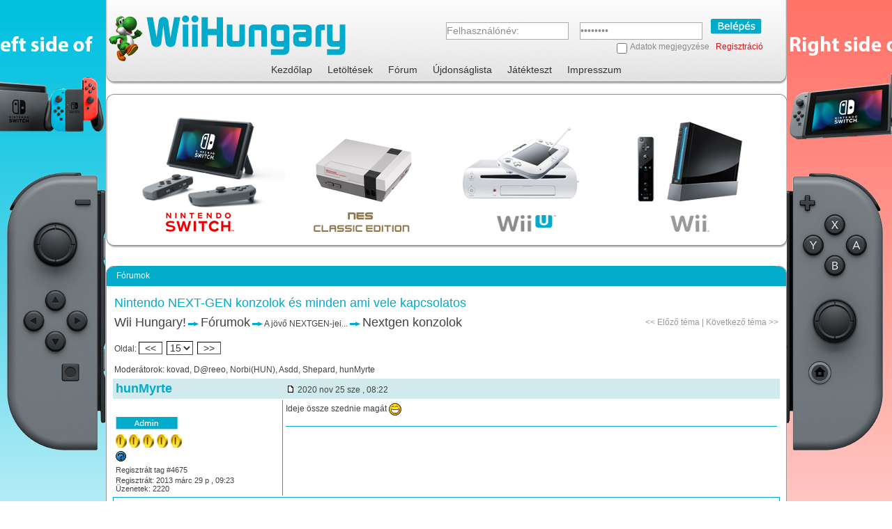

--- FILE ---
content_type: text/html; charset=utf-8
request_url: https://wiihungary.hu/e107_plugins/forum/forum_viewtopic.php?51533.140
body_size: 49897
content:



<?xml version='1.0' encoding='utf-8' ?>
<!DOCTYPE html PUBLIC "-//W3C//DTD XHTML 1.1//EN" "http://www.w3.org/TR/xhtml11/DTD/xhtml11.dtd">
<html xmlns='http://www.w3.org/1999/xhtml' xml:lang="hu">
<head>
<meta http-equiv='content-type' content='text/html; charset=utf-8' />
<meta http-equiv='content-style-type' content='text/css' />
<meta http-equiv='content-language' content='hu' />
<title>Fórumok / Nextgen konzolok / Nintendo NEXT-GEN konzolok és minden ami vele kapcsolatos - Wii Hungary!</title>
<!-- *JS* -->
<script type='text/javascript' src='/e107_files/e107.js'></script>
<!-- *CSS* -->
<!-- Theme css -->
<link rel='stylesheet' href='/e107_themes/wiihungaryv3/style.css' type='text/css' media='all' />
<!-- *META* -->
<!-- articulate meta -->
<link rel='stylesheet' type='text/css' href='../../e107_plugins/articulate/articulate.css' media='screen' />
<!-- content meta -->
<!-- log meta -->
<script type='text/javascript'>
			//<![CDATA[
function rstr2b64(input)
{
	var b64pad  = "="; /* base-64 pad character. "=" for strict RFC compliance   */
	var tab = "ABCDEFGHIJKLMNOPQRSTUVWXYZabcdefghijklmnopqrstuvwxyz0123456789+/";
	var output = "";
	var len = input.length;
	for(var i = 0; i < len; i += 3)
	{
		var triplet = (input.charCodeAt(i) << 16)
                | (i + 1 < len ? input.charCodeAt(i+1) << 8 : 0)
                | (i + 2 < len ? input.charCodeAt(i+2)      : 0);
		for(var j = 0; j < 4; j++)
		{
			if(i * 8 + j * 6 > input.length * 8) output += b64pad;
			else output += tab.charAt((triplet >>> 6*(3-j)) & 0x3F);
		}
	}
	return output;
}
var logString = 'referer=' + ref + '&colour=' + colord + '&eself=' + eself + '&res=' + res + '';
logString = rstr2b64(logString);
document.write('<link rel="stylesheet" type="text/css" href="/e107_plugins/log/log.php?lv='+logString + '">' );
//]]>
</script>
<!-- mobile meta -->
<!-- off meta -->
<link rel="stylesheet" type="text/css" href="../../e107_plugins/off/src/css/off.css">

<!-- penalty meta -->
<!-- rss_menu meta -->
<link rel='alternate' type='application/rss+xml' title='Wii Hungary! Chatbox' href='https://wiihungary.hu/e107_plugins/rss_menu/rss.php?chatbox.2' />
<link rel='alternate' type='application/rss+xml' title='Wii Hungary! Hozzászólások' href='https://wiihungary.hu/e107_plugins/rss_menu/rss.php?comments.2' />
<link rel='alternate' type='application/rss+xml' title='Wii Hungary! Letöltések' href='https://wiihungary.hu/e107_plugins/rss_menu/rss.php?download.2' />
<link rel='alternate' type='application/rss+xml' title='Wii Hungary! Hírek' href='https://wiihungary.hu/e107_plugins/rss_menu/rss.php?news.2' />


<!-- spoiler meta -->
<link rel="stylesheet" type="text/css" href="../../e107_plugins/spoiler/src/css/spoiler.css">

<!-- survey meta -->
<script type='text/javascript' src='../../e107_plugins/survey/survey_cal.js'></script><link rel='stylesheet' href='../../e107_plugins/survey/survey_cal.css' /><!-- trackback meta -->
<link rel='pingback' href='https://wiihungary.hu/e107_plugins/trackback/trackback.php' />
<!-- Core Meta Tags -->
<meta name="description" content="Magyarország vezető WII-s hírportálja. Hírek, letöltések, fórum, chat!" />
<meta name="keywords" content="wiihungary, wii, nintendo, konzol, super mario, modding, homebrew, metroid, zelda, játék, ds, 3ds, hírek, letöltések, Wii U, WiiU" />
<meta name="copyright" content="2007-2012 K and A Games - by kovad - Minden jog fenntartva!" />
<meta name="author" content="D@reeo & Kovad" />
<meta name="verify-v1" content="P+fr6EHbfrDB1Y6r4gEnEOttjlQNiXRy/MeXV5yvWQ4=" />
<meta name="verify-v1" content="P3N2c+sR4ziC3nUyIYAOhyOrYtB5Soj5fzbMdbSVnbo=" />
<META name="revisit-after" content="7 Days">

<!-- *FAV-ICONS* -->
<link rel='icon' href='https://wiihungary.hu/favicon.ico' type='image/x-icon' />
<link rel='shortcut icon' href='https://wiihungary.hu/favicon.ico' type='image/xicon' />

<!-- *THEME HEAD* -->

      <!--[if lt IE 7]>
      <link rel='stylesheet' href='../../e107_themes/wiihungaryv3/ie-gif.css' type='text/css' media='screen' />        
      <![endif]-->
<!-- *PRELOAD* -->
<script type='text/javascript'>
<!--
ejs_preload('/e107_themes/wiihungaryv3/images/','head_bg.jpg,head_bg_6.jpg,head_bg_5.jpg,wii_bg.jpg,head_bg_7.jpg,head_bg_1_KARACONYI.jpg,postmiddleright.gif,postbottomright.gif,head_bg_1.jpg,rightposttopright.gif,posttopright.gif,rightposttopleft.gif,login_btn.jpg,head_bg_2.jpg,head_bg_3.jpg,postmiddleleft.gif,head_bg_10.jpg,head_bg_4.jpg,posttopleft.gif,blank.gif,bullet2.gif,button.png,separator.gif,sub_head.jpg,postbottommiddle.gif,postbottomleft.gif');
// -->
</script>
</head>
<body onload="externalLinks();">
   <div align='center' id='wrapper'>  <center>  <table cellpadding='0' cellspacing='0' width='100%' id='AutoNumber1'>    <tr>      <td width='100%''>      <p align='center'>		<div style='text-align:center'><table id='container' cellpadding='0' cellspacing='0'>   <tr>      <td>   <div id='header' style='background-image: url(/e107_themes/wiihungaryv3/images/head_bg_4.jpg);'>	  	<form method='post' action='https://wiihungary.hu/e107_plugins/forum/forum_viewtopic.php?51533.140'>

	  <div class='loginc_div'>

	  <input class='tbox loginc user' type='text' name='username' size='15' value='Felhasználónév: ' />
	  &nbsp;&nbsp;

	  <input class='tbox loginc pass' type='password' name='userpass' size='15' value='Jelszó: ' /><input class='logincbutton' type='submit' name='userlogin' value='' /><br />

	  <div style='float: right; padding-right: 7px;'>
	  <table cellpadding='0' cellspacing='0' border='0'>
	  	<tr>
			<td valign='bottom'><span class='logincspace'>&nbsp;</span><input class='logincchbox' type='checkbox' name='autologin' value='1' /></td>
			<td>&nbsp;</td>
			<td valign='top'><span class='logincremember'>Adatok megjegyzése</span></td>
			<td>&nbsp;</td>
		 <td valign='top'><a class='logincsignup' href='../../signup.php'>Regisztráció</a></td>
		</tr>
	  </table>
	  </div>
	  </div>
</form>        <ul>				   
<!-- BoF Sitelinks (1) -->

<li><a href='/news.php'>Kezdőlap</a>
<li><a href='/download.php'>Letöltések</a>
<li><a href='/e107_plugins/forum/forum.php'>Fórum</a>
<li><a href='/e107_plugins/list_new/list.php'>Újdonságlista</a>
<li><a href='/e107_plugins/articulate/articulate.php'>Játékteszt</a>
<li><a href='/contact.php'>Impresszum</a>
 
<!-- EoF Sitelinks (1) -->
				    <p align='center'><br> 			  </ul>				     </div>   <div id='sub_head'>   		<img src='/e107_themes/wiihungaryv3/images/sub_head.jpg' alt='masinák' border='0' />   </div>   <table id='content' cellpadding='0' cellspacing='0' width='100%'>    		<tr>         <td style='vertical-align:top'>		 <div id='middle'>         <p align='center'>&nbsp;</p>
<div class='spacer'>
<table style='width: 100%' cellpadding='0' cellspacing='0'>
<tr>
<td class='captionleft'><img src='/e107_themes/wiihungaryv3/images/blank.gif' width='15' height='29' alt='' style='display: block;' /></td>
<td class='captionmain' style='white-space:nowrap'>Fórumok</td>
<td class='captionright'><img src='/e107_themes/wiihungaryv3/images/blank.gif' width='15' height='29' alt='' style='display: block;' /></td>
</tr>
</table>
<table style='width: 100%' cellpadding='0' cellspacing='0'>
<tr>
<td class='bodyleft'><img src='/e107_themes/wiihungaryv3/images/blank.gif' width='10' height='2' alt='' style='display: block;' /></td>
<td class='bodymain_2'><a id='top'></a><div>
	<div class='spacer'>
	<table style='width:100%;margin-left:auto;margin-right:auto'>
	<tr>
	<td class='topicheader' colspan='3'>
	Nintendo NEXT-GEN konzolok és minden ami vele kapcsolatos
	</td>
	</tr>
	<tr>
	<td class='fcaption'>
	<a class='forumlink' href='../../index.php'>Wii Hungary!</a>&nbsp;<img src='/e107_themes/wiihungaryv3/images/separator.gif' width='15' height='8' alt='' />&nbsp;<a class='forumlink' href='../../e107_plugins/forum/forum.php'>Fórumok</a>&nbsp;<img src='/e107_themes/wiihungaryv3/images/separator.gif' width='15' height='8' alt='' />&nbsp;A jövő NEXTGEN-jei...&nbsp;<img src='/e107_themes/wiihungaryv3/images/separator.gif' width='15' height='8' alt='' />&nbsp;<a class='forumlink' href='../../e107_plugins/forum/forum_viewforum.php?85'>Nextgen konzolok</a>
	</td>
	<td class='fcaption' style='text-align: right'>
	<div class='smalltext'>&nbsp;
	
	</div>
	</td>
	<td class='fcaption' style='text-align: right'>
	<span class='smalltext'>
	&lt;&lt; <a href='https://wiihungary.hu/e107_plugins/forum/forum_viewtopic.php?51533.85.prev'>Előző téma</a> | <a href='https://wiihungary.hu/e107_plugins/forum/forum_viewtopic.php?51533.85.next'>Következő téma</a> &gt;&gt;
	</span>
	</td>
	</tr>
	</table>
	</div>

	<table style='width:100%;margin-left:auto;margin-right:auto'>
	<tr>
	<td style='width:60%; text-align: left' class='gotonexprev'>
	Oldal:&nbsp;<a class='tbox npbutton' style='text-decoration:none' href='https://wiihungary.hu/e107_plugins/forum/forum_viewtopic.php?51533.130'>&nbsp;&nbsp;&lt;&lt;&nbsp;&nbsp;</a>&nbsp;&nbsp;<select class='tbox npdropdown' name='pageSelect' onchange='location.href=this.options[selectedIndex].value'><option value='https://wiihungary.hu/e107_plugins/forum/forum_viewtopic.php?51533.0' >1</option>
<option value='https://wiihungary.hu/e107_plugins/forum/forum_viewtopic.php?51533.10' >2</option>
<option value='https://wiihungary.hu/e107_plugins/forum/forum_viewtopic.php?51533.20' >3</option>
<option value='https://wiihungary.hu/e107_plugins/forum/forum_viewtopic.php?51533.30' >4</option>
<option value='https://wiihungary.hu/e107_plugins/forum/forum_viewtopic.php?51533.40' >5</option>
<option value='https://wiihungary.hu/e107_plugins/forum/forum_viewtopic.php?51533.50' >6</option>
<option value='https://wiihungary.hu/e107_plugins/forum/forum_viewtopic.php?51533.60' >7</option>
<option value='https://wiihungary.hu/e107_plugins/forum/forum_viewtopic.php?51533.70' >8</option>
<option value='https://wiihungary.hu/e107_plugins/forum/forum_viewtopic.php?51533.80' >9</option>
<option value='https://wiihungary.hu/e107_plugins/forum/forum_viewtopic.php?51533.90' >10</option>
<option value='https://wiihungary.hu/e107_plugins/forum/forum_viewtopic.php?51533.100' >11</option>
<option value='https://wiihungary.hu/e107_plugins/forum/forum_viewtopic.php?51533.110' >12</option>
<option value='https://wiihungary.hu/e107_plugins/forum/forum_viewtopic.php?51533.120' >13</option>
<option value='https://wiihungary.hu/e107_plugins/forum/forum_viewtopic.php?51533.130' >14</option>
<option value='https://wiihungary.hu/e107_plugins/forum/forum_viewtopic.php?51533.140'  selected='selected' >15</option>
<option value='https://wiihungary.hu/e107_plugins/forum/forum_viewtopic.php?51533.150' >16</option>
</select>&nbsp;&nbsp;<a class='tbox npbutton' style='text-decoration:none' href='https://wiihungary.hu/e107_plugins/forum/forum_viewtopic.php?51533.150'>&nbsp;&nbsp;&gt;&gt;&nbsp;&nbsp;</a>
	</td>
	<td style='width:40%; text-align:right; white-space: nowrap'>
	
	</td>
	</tr>
	<tr>
	<td style='width:60%; text-align: left'>
	<div class='spacer'>
	Moderátorok: kovad, D@reeo, Norbi(HUN), Asdd, Shepard, hunMyrte
	</div>
	</td>
	<td style='width:40%; text-align:right'>
	
	</td>
	</tr>
	</table>
	<div class='spacer'>
	<table style='width:100%;margin-left:auto;margin-right:auto' class='fborder' cellpadding='0' cellspacing='0'><tr>	<td class='forumheader' style='vertical-align:middle'>		<a href='../../user.php?id.4675'><b>hunMyrte</b></a>		</td>	<td class='forumheader' style='vertical-align:middle'>	<table cellspacing='0' cellpadding='0' style='width:100%'>	<tr>	<td class='smallblacktext'>	<a id='post_60329' href='https://wiihungary.hu/e107_plugins/forum/forum_viewtopic.php?60329.post'><img src='/e107_plugins/forum/images/lite/post.png' alt='' title='' style='border:0' /></a> 2020 nov 25 sze , 08:22	</td>	<td style='text-align:right'>		</td>	</tr>	</table>	</td>	</tr>	<tr>	<td class='forumheader3' style='vertical-align:top; border-right: 1px solid #02abca;'>		<div class='spacer'><img src='../../e107_files/public/avatars/ap_4675_felynecat118x120.jpg' alt='' /></div>	<div class='smalltext'>	<div class='spacer'><img src='/e107_themes/wiihungaryv3/forum/Hungarian_admin.png' alt='' /><br /></div>	<div class='spacer'><img src='../../e107_themes/wiihungaryv3/forum/lev10.png' alt='' title='[ Nintendo munkatárs ]' /></div><a href="javascript:" onClick="window.open('../../e107_plugins/penalty/penalty_kioszt.php?uid=4675&tid=60329&target=0', 'kioszt', 'width=600,height=560,scrollbars=yes')" title='Még nem volt büntetve'><img src="../../e107_plugins/penalty/images/kerdes.gif" style="border:0"></a><br>	<div class='spacer'><span class='smalltext'>Regisztrált tag #4675</span><br /></div>	Regisztrált: 2013 márc 29 p , 09:23<br />		Üzenetek: 2220<br />	</div>	</td>	<td class='forumheader3' style='vertical-align:top' width='705'>Ideje össze szednie magát <img src='../../e107_images/emotes/default/grin.gif' alt='' style='vertical-align:middle; border:0' />		<div class='fsignature'></div>	</td>	</tr>	<tr>	<td colspan='2'>	<table cellpadding='0' cellspacing='0' border='0' class='finfobartable'>	  <tr>	  <td class='finfobar' style='width: 235px;'>		<span class='smallblacktext'>		<a href='https://wiihungary.hu/e107_plugins/forum/forum_viewtopic.php?51533.140#top' onclick="window.scrollTo(0,0);">Vissza az elejére</a>		</span>		</td>		<td class='finfobar' style='vertical-align:top'>		<table cellspacing='0' cellpadding='0' style='width:100%'>		<tr>		<td>				 		 		 		</td>		<td style='text-align:right'>		<table style='width:100%'><tr style='text-align:right'><td style='width:99%;text-align:right'></td><td style='width:1%;text-align:right'></td></tr></table>		</td>		</tr>	</table>	</td>	</tr>		</table>	</td>	</tr>	<tr>	<td colspan='2'>	</td>	</tr>
<tr>	<td class='forumheader' style='vertical-align:middle'>		<a href='../../user.php?id.1028'><b>Norbi(HUN)</b></a>		</td>	<td class='forumheader' style='vertical-align:middle'>	<table cellspacing='0' cellpadding='0' style='width:100%'>	<tr>	<td class='smallblacktext'>	<a id='post_60330' href='https://wiihungary.hu/e107_plugins/forum/forum_viewtopic.php?60330.post'><img src='/e107_plugins/forum/images/lite/post.png' alt='' title='' style='border:0' /></a> 2020 nov 25 sze , 02:55	</td>	<td style='text-align:right'>		</td>	</tr>	</table>	</td>	</tr>	<tr>	<td class='forumheader3' style='vertical-align:top; border-right: 1px solid #02abca;'>	Game-er <img src='../../e107_images/emotes/default/smile1.gif' alt='' style='vertical-align:middle; border:0' /><br />	<div class='spacer'><img src='../../e107_files/public/avatars/ap_1028_1eb0e6cb828dc855aa326312088a3b363df9f33f.png' alt='' /></div>	<div class='smalltext'>	<div class='spacer'><img src='/e107_themes/wiihungaryv3/forum/Hungarian_admin.png' alt='' /><br /></div>	<div class='spacer'><img src='../../e107_themes/wiihungaryv3/forum/lev10.png' alt='' title='[ Nintendo munkatárs ]' /></div><a href="javascript:" onClick="window.open('../../e107_plugins/penalty/penalty_kioszt.php?uid=1028&tid=60330&target=0', 'kioszt', 'width=600,height=560,scrollbars=yes')" title='Még nem volt büntetve'><img src="../../e107_plugins/penalty/images/kerdes.gif" style="border:0"></a><br>	<div class='spacer'><span class='smalltext'>Regisztrált tag #1028</span><br /></div>	Regisztrált: 2009 nov 08 v , 02:55<br />	Lakóhely: Mushroom Kingdom<br />	Üzenetek: 12455<br />	</div>	</td>	<td class='forumheader3' style='vertical-align:top' width='705'>Jó a szó Myrte... <img src='../../e107_images/emotes/default/wink2.gif' alt='' style='vertical-align:middle; border:0' /> <br />Egyébként én arra leszek majd kíváncsi, hogy ha majd megjelenik az új konzol, (akkor maradjunk a 4k-s Switch-nél), akkor mennyire fogják elhanyagolni a sima Switch-et.Értem ezt most úgy,ha például kijön a 4k-s Switch-re egy Zelda,Mario vagy Metroid,de akár egy multiplatform cím,akkor a sima Switch-esek mennyire fognak lebutított változatot kapni.Ha az lesz mint anno a Wii esetén volt a  <a href='http://www.ps3hungary.hu/news.php' rel='external'>PS3</a> és az Xbox 360-as játék megjelenítés terén,akkor nagyon pipa leszek.		<div class='fsignature'></div>	</td>	</tr>	<tr>	<td colspan='2'>	<table cellpadding='0' cellspacing='0' border='0' class='finfobartable'>	  <tr>	  <td class='finfobar' style='width: 235px;'>		<span class='smallblacktext'>		<a href='https://wiihungary.hu/e107_plugins/forum/forum_viewtopic.php?51533.140#top' onclick="window.scrollTo(0,0);">Vissza az elejére</a>		</span>		</td>		<td class='finfobar' style='vertical-align:top'>		<table cellspacing='0' cellpadding='0' style='width:100%'>		<tr>		<td>				 		 <a href='http://nintendohungary.hu'><img src='/e107_themes/wiihungaryv3/forum/website.png' alt='Weboldal' title='Weboldal' style='border:0' /></a>		 		</td>		<td style='text-align:right'>		<table style='width:100%'><tr style='text-align:right'><td style='width:99%;text-align:right'></td><td style='width:1%;text-align:right'></td></tr></table>		</td>		</tr>	</table>	</td>	</tr>		</table>	</td>	</tr>	<tr>	<td colspan='2'>	</td>	</tr>
<tr>	<td class='forumheader' style='vertical-align:middle'>		<a href='../../user.php?id.4675'><b>hunMyrte</b></a>		</td>	<td class='forumheader' style='vertical-align:middle'>	<table cellspacing='0' cellpadding='0' style='width:100%'>	<tr>	<td class='smallblacktext'>	<a id='post_60331' href='https://wiihungary.hu/e107_plugins/forum/forum_viewtopic.php?60331.post'><img src='/e107_plugins/forum/images/lite/post.png' alt='' title='' style='border:0' /></a> 2020 nov 26 cs , 10:01	</td>	<td style='text-align:right'>		</td>	</tr>	</table>	</td>	</tr>	<tr>	<td class='forumheader3' style='vertical-align:top; border-right: 1px solid #02abca;'>		<div class='spacer'><img src='../../e107_files/public/avatars/ap_4675_felynecat118x120.jpg' alt='' /></div>	<div class='smalltext'>	<div class='spacer'><img src='/e107_themes/wiihungaryv3/forum/Hungarian_admin.png' alt='' /><br /></div>	<div class='spacer'><img src='../../e107_themes/wiihungaryv3/forum/lev10.png' alt='' title='[ Nintendo munkatárs ]' /></div><a href="javascript:" onClick="window.open('../../e107_plugins/penalty/penalty_kioszt.php?uid=4675&tid=60331&target=0', 'kioszt', 'width=600,height=560,scrollbars=yes')" title='Még nem volt büntetve'><img src="../../e107_plugins/penalty/images/kerdes.gif" style="border:0"></a><br>	<div class='spacer'><span class='smalltext'>Regisztrált tag #4675</span><br /></div>	Regisztrált: 2013 márc 29 p , 09:23<br />		Üzenetek: 2220<br />	</div>	</td>	<td class='forumheader3' style='vertical-align:top' width='705'>Ha túl nagy a teljesítménybeli különbség, akkor ez lesz.		<div class='fsignature'></div>	</td>	</tr>	<tr>	<td colspan='2'>	<table cellpadding='0' cellspacing='0' border='0' class='finfobartable'>	  <tr>	  <td class='finfobar' style='width: 235px;'>		<span class='smallblacktext'>		<a href='https://wiihungary.hu/e107_plugins/forum/forum_viewtopic.php?51533.140#top' onclick="window.scrollTo(0,0);">Vissza az elejére</a>		</span>		</td>		<td class='finfobar' style='vertical-align:top'>		<table cellspacing='0' cellpadding='0' style='width:100%'>		<tr>		<td>				 		 		 		</td>		<td style='text-align:right'>		<table style='width:100%'><tr style='text-align:right'><td style='width:99%;text-align:right'></td><td style='width:1%;text-align:right'></td></tr></table>		</td>		</tr>	</table>	</td>	</tr>		</table>	</td>	</tr>	<tr>	<td colspan='2'>	</td>	</tr>
<tr>	<td class='forumheader' style='vertical-align:middle'>		<a href='../../user.php?id.1028'><b>Norbi(HUN)</b></a>		</td>	<td class='forumheader' style='vertical-align:middle'>	<table cellspacing='0' cellpadding='0' style='width:100%'>	<tr>	<td class='smallblacktext'>	<a id='post_60332' href='https://wiihungary.hu/e107_plugins/forum/forum_viewtopic.php?60332.post'><img src='/e107_plugins/forum/images/lite/post.png' alt='' title='' style='border:0' /></a> 2020 nov 26 cs , 10:47	</td>	<td style='text-align:right'>		</td>	</tr>	</table>	</td>	</tr>	<tr>	<td class='forumheader3' style='vertical-align:top; border-right: 1px solid #02abca;'>	Game-er <img src='../../e107_images/emotes/default/smile1.gif' alt='' style='vertical-align:middle; border:0' /><br />	<div class='spacer'><img src='../../e107_files/public/avatars/ap_1028_1eb0e6cb828dc855aa326312088a3b363df9f33f.png' alt='' /></div>	<div class='smalltext'>	<div class='spacer'><img src='/e107_themes/wiihungaryv3/forum/Hungarian_admin.png' alt='' /><br /></div>	<div class='spacer'><img src='../../e107_themes/wiihungaryv3/forum/lev10.png' alt='' title='[ Nintendo munkatárs ]' /></div><a href="javascript:" onClick="window.open('../../e107_plugins/penalty/penalty_kioszt.php?uid=1028&tid=60332&target=0', 'kioszt', 'width=600,height=560,scrollbars=yes')" title='Még nem volt büntetve'><img src="../../e107_plugins/penalty/images/kerdes.gif" style="border:0"></a><br>	<div class='spacer'><span class='smalltext'>Regisztrált tag #1028</span><br /></div>	Regisztrált: 2009 nov 08 v , 02:55<br />	Lakóhely: Mushroom Kingdom<br />	Üzenetek: 12455<br />	</div>	</td>	<td class='forumheader3' style='vertical-align:top' width='705'>Mivel 4k-s megjelenítésre képes konzolról van szó,úgy a teljesítménye is alapból nagyobb lesz.A nagyobb felbontáshoz mindenképpen nagyobb teljesítmény is kell. <img src='../../e107_images/emotes/default/wink2.gif' alt='' style='vertical-align:middle; border:0' />		<div class='fsignature'></div>	</td>	</tr>	<tr>	<td colspan='2'>	<table cellpadding='0' cellspacing='0' border='0' class='finfobartable'>	  <tr>	  <td class='finfobar' style='width: 235px;'>		<span class='smallblacktext'>		<a href='https://wiihungary.hu/e107_plugins/forum/forum_viewtopic.php?51533.140#top' onclick="window.scrollTo(0,0);">Vissza az elejére</a>		</span>		</td>		<td class='finfobar' style='vertical-align:top'>		<table cellspacing='0' cellpadding='0' style='width:100%'>		<tr>		<td>				 		 <a href='http://nintendohungary.hu'><img src='/e107_themes/wiihungaryv3/forum/website.png' alt='Weboldal' title='Weboldal' style='border:0' /></a>		 		</td>		<td style='text-align:right'>		<table style='width:100%'><tr style='text-align:right'><td style='width:99%;text-align:right'></td><td style='width:1%;text-align:right'></td></tr></table>		</td>		</tr>	</table>	</td>	</tr>		</table>	</td>	</tr>	<tr>	<td colspan='2'>	</td>	</tr>
<tr>	<td class='forumheader' style='vertical-align:middle'>		<a href='../../user.php?id.4675'><b>hunMyrte</b></a>		</td>	<td class='forumheader' style='vertical-align:middle'>	<table cellspacing='0' cellpadding='0' style='width:100%'>	<tr>	<td class='smallblacktext'>	<a id='post_60333' href='https://wiihungary.hu/e107_plugins/forum/forum_viewtopic.php?60333.post'><img src='/e107_plugins/forum/images/lite/post.png' alt='' title='' style='border:0' /></a> 2020 nov 27 p , 09:20	</td>	<td style='text-align:right'>		</td>	</tr>	</table>	</td>	</tr>	<tr>	<td class='forumheader3' style='vertical-align:top; border-right: 1px solid #02abca;'>		<div class='spacer'><img src='../../e107_files/public/avatars/ap_4675_felynecat118x120.jpg' alt='' /></div>	<div class='smalltext'>	<div class='spacer'><img src='/e107_themes/wiihungaryv3/forum/Hungarian_admin.png' alt='' /><br /></div>	<div class='spacer'><img src='../../e107_themes/wiihungaryv3/forum/lev10.png' alt='' title='[ Nintendo munkatárs ]' /></div><a href="javascript:" onClick="window.open('../../e107_plugins/penalty/penalty_kioszt.php?uid=4675&tid=60333&target=0', 'kioszt', 'width=600,height=560,scrollbars=yes')" title='Még nem volt büntetve'><img src="../../e107_plugins/penalty/images/kerdes.gif" style="border:0"></a><br>	<div class='spacer'><span class='smalltext'>Regisztrált tag #4675</span><br /></div>	Regisztrált: 2013 márc 29 p , 09:23<br />		Üzenetek: 2220<br />	</div>	</td>	<td class='forumheader3' style='vertical-align:top' width='705'>Nem feltélenül kell az a 4k, csak hogy szebbek legyenek a játékok...legyen élsimítás, árnyékok, távolságok, tárgyak, elég fps... Éljen az a játék és ne olyan legyen, mintha ráhúztak volna vmi filtert. Attól még, hogy vmi 4k-ba renderel, nem dobjuk el az agyunkat. Szóval kéne az az erő, amivel a játékokat nem pcre vagy más konzolra veszem meg, hanem erre. Pl a sakuna of rice and ruin a steames kívánságlistámban van berakva, ott várja a leárazást <img src='../../e107_images/emotes/default/grin.gif' alt='' style='vertical-align:middle; border:0' />	<br /><br /><span class='smallblacktext'>[ Módosítva 2020 nov 27 p , 10:49 ]</span>	<div class='fsignature'></div>	</td>	</tr>	<tr>	<td colspan='2'>	<table cellpadding='0' cellspacing='0' border='0' class='finfobartable'>	  <tr>	  <td class='finfobar' style='width: 235px;'>		<span class='smallblacktext'>		<a href='https://wiihungary.hu/e107_plugins/forum/forum_viewtopic.php?51533.140#top' onclick="window.scrollTo(0,0);">Vissza az elejére</a>		</span>		</td>		<td class='finfobar' style='vertical-align:top'>		<table cellspacing='0' cellpadding='0' style='width:100%'>		<tr>		<td>				 		 		 		</td>		<td style='text-align:right'>		<table style='width:100%'><tr style='text-align:right'><td style='width:99%;text-align:right'></td><td style='width:1%;text-align:right'></td></tr></table>		</td>		</tr>	</table>	</td>	</tr>		</table>	</td>	</tr>	<tr>	<td colspan='2'>	</td>	</tr>
<tr>	<td class='forumheader' style='vertical-align:middle'>		<a href='../../user.php?id.1028'><b>Norbi(HUN)</b></a>		</td>	<td class='forumheader' style='vertical-align:middle'>	<table cellspacing='0' cellpadding='0' style='width:100%'>	<tr>	<td class='smallblacktext'>	<a id='post_60334' href='https://wiihungary.hu/e107_plugins/forum/forum_viewtopic.php?60334.post'><img src='/e107_plugins/forum/images/lite/post.png' alt='' title='' style='border:0' /></a> 2020 nov 27 p , 01:30	</td>	<td style='text-align:right'>		</td>	</tr>	</table>	</td>	</tr>	<tr>	<td class='forumheader3' style='vertical-align:top; border-right: 1px solid #02abca;'>	Game-er <img src='../../e107_images/emotes/default/smile1.gif' alt='' style='vertical-align:middle; border:0' /><br />	<div class='spacer'><img src='../../e107_files/public/avatars/ap_1028_1eb0e6cb828dc855aa326312088a3b363df9f33f.png' alt='' /></div>	<div class='smalltext'>	<div class='spacer'><img src='/e107_themes/wiihungaryv3/forum/Hungarian_admin.png' alt='' /><br /></div>	<div class='spacer'><img src='../../e107_themes/wiihungaryv3/forum/lev10.png' alt='' title='[ Nintendo munkatárs ]' /></div><a href="javascript:" onClick="window.open('../../e107_plugins/penalty/penalty_kioszt.php?uid=1028&tid=60334&target=0', 'kioszt', 'width=600,height=560,scrollbars=yes')" title='Még nem volt büntetve'><img src="../../e107_plugins/penalty/images/kerdes.gif" style="border:0"></a><br>	<div class='spacer'><span class='smalltext'>Regisztrált tag #1028</span><br /></div>	Regisztrált: 2009 nov 08 v , 02:55<br />	Lakóhely: Mushroom Kingdom<br />	Üzenetek: 12455<br />	</div>	</td>	<td class='forumheader3' style='vertical-align:top' width='705'>Igen,ezt én is így látom.A 4k-t csak azért írtam mert folyamatosan arról pletykálnak hogy a következő Switch már 4k-s lesz.<br />Mondjuk én továbbra is jobban örülnék ha egy asztali konzol lenne. <img src='../../e107_images/emotes/default/mml.gif' alt='' style='vertical-align:middle; border:0' />		<div class='fsignature'></div>	</td>	</tr>	<tr>	<td colspan='2'>	<table cellpadding='0' cellspacing='0' border='0' class='finfobartable'>	  <tr>	  <td class='finfobar' style='width: 235px;'>		<span class='smallblacktext'>		<a href='https://wiihungary.hu/e107_plugins/forum/forum_viewtopic.php?51533.140#top' onclick="window.scrollTo(0,0);">Vissza az elejére</a>		</span>		</td>		<td class='finfobar' style='vertical-align:top'>		<table cellspacing='0' cellpadding='0' style='width:100%'>		<tr>		<td>				 		 <a href='http://nintendohungary.hu'><img src='/e107_themes/wiihungaryv3/forum/website.png' alt='Weboldal' title='Weboldal' style='border:0' /></a>		 		</td>		<td style='text-align:right'>		<table style='width:100%'><tr style='text-align:right'><td style='width:99%;text-align:right'></td><td style='width:1%;text-align:right'></td></tr></table>		</td>		</tr>	</table>	</td>	</tr>		</table>	</td>	</tr>	<tr>	<td colspan='2'>	</td>	</tr>
<tr>	<td class='forumheader' style='vertical-align:middle'>		<a href='../../user.php?id.4675'><b>hunMyrte</b></a>		</td>	<td class='forumheader' style='vertical-align:middle'>	<table cellspacing='0' cellpadding='0' style='width:100%'>	<tr>	<td class='smallblacktext'>	<a id='post_60336' href='https://wiihungary.hu/e107_plugins/forum/forum_viewtopic.php?60336.post'><img src='/e107_plugins/forum/images/lite/post.png' alt='' title='' style='border:0' /></a> 2020 nov 28 szo , 01:44	</td>	<td style='text-align:right'>		</td>	</tr>	</table>	</td>	</tr>	<tr>	<td class='forumheader3' style='vertical-align:top; border-right: 1px solid #02abca;'>		<div class='spacer'><img src='../../e107_files/public/avatars/ap_4675_felynecat118x120.jpg' alt='' /></div>	<div class='smalltext'>	<div class='spacer'><img src='/e107_themes/wiihungaryv3/forum/Hungarian_admin.png' alt='' /><br /></div>	<div class='spacer'><img src='../../e107_themes/wiihungaryv3/forum/lev10.png' alt='' title='[ Nintendo munkatárs ]' /></div><a href="javascript:" onClick="window.open('../../e107_plugins/penalty/penalty_kioszt.php?uid=4675&tid=60336&target=0', 'kioszt', 'width=600,height=560,scrollbars=yes')" title='Még nem volt büntetve'><img src="../../e107_plugins/penalty/images/kerdes.gif" style="border:0"></a><br>	<div class='spacer'><span class='smalltext'>Regisztrált tag #4675</span><br /></div>	Regisztrált: 2013 márc 29 p , 09:23<br />		Üzenetek: 2220<br />	</div>	</td>	<td class='forumheader3' style='vertical-align:top' width='705'><!-- Start YouTube --> 
		
		<object class="bbcode youtube" width="640" height="385" >
			<param name="movie" value="http://www.youtube.com/v/FjhYyyAn6Pw?fs=1&amp;hl=en_US&amp;showinfo=1"></param>
			<param name="allowFullScreen" value="true"></param>
			<param name="allowscriptaccess" value="always"></param>
			<param name="wmode" value="transparent"></param>
		<embed class="bbcode youtube" src="http://www.youtube.com/v/FjhYyyAn6Pw?fs=1&amp;hl=en_US&amp;showinfo=1" type="application/x-shockwave-flash" allowscriptaccess="always" allowfullscreen="true" wmode="transparent" width="640" height="385"></embed></object>
<!-- End YouTube -->		<div class='fsignature'></div>	</td>	</tr>	<tr>	<td colspan='2'>	<table cellpadding='0' cellspacing='0' border='0' class='finfobartable'>	  <tr>	  <td class='finfobar' style='width: 235px;'>		<span class='smallblacktext'>		<a href='https://wiihungary.hu/e107_plugins/forum/forum_viewtopic.php?51533.140#top' onclick="window.scrollTo(0,0);">Vissza az elejére</a>		</span>		</td>		<td class='finfobar' style='vertical-align:top'>		<table cellspacing='0' cellpadding='0' style='width:100%'>		<tr>		<td>				 		 		 		</td>		<td style='text-align:right'>		<table style='width:100%'><tr style='text-align:right'><td style='width:99%;text-align:right'></td><td style='width:1%;text-align:right'></td></tr></table>		</td>		</tr>	</table>	</td>	</tr>		</table>	</td>	</tr>	<tr>	<td colspan='2'>	</td>	</tr>
<tr>	<td class='forumheader' style='vertical-align:middle'>		<a href='../../user.php?id.1028'><b>Norbi(HUN)</b></a>		</td>	<td class='forumheader' style='vertical-align:middle'>	<table cellspacing='0' cellpadding='0' style='width:100%'>	<tr>	<td class='smallblacktext'>	<a id='post_60337' href='https://wiihungary.hu/e107_plugins/forum/forum_viewtopic.php?60337.post'><img src='/e107_plugins/forum/images/lite/post.png' alt='' title='' style='border:0' /></a> 2020 nov 28 szo , 02:47	</td>	<td style='text-align:right'>		</td>	</tr>	</table>	</td>	</tr>	<tr>	<td class='forumheader3' style='vertical-align:top; border-right: 1px solid #02abca;'>	Game-er <img src='../../e107_images/emotes/default/smile1.gif' alt='' style='vertical-align:middle; border:0' /><br />	<div class='spacer'><img src='../../e107_files/public/avatars/ap_1028_1eb0e6cb828dc855aa326312088a3b363df9f33f.png' alt='' /></div>	<div class='smalltext'>	<div class='spacer'><img src='/e107_themes/wiihungaryv3/forum/Hungarian_admin.png' alt='' /><br /></div>	<div class='spacer'><img src='../../e107_themes/wiihungaryv3/forum/lev10.png' alt='' title='[ Nintendo munkatárs ]' /></div><a href="javascript:" onClick="window.open('../../e107_plugins/penalty/penalty_kioszt.php?uid=1028&tid=60337&target=0', 'kioszt', 'width=600,height=560,scrollbars=yes')" title='Még nem volt büntetve'><img src="../../e107_plugins/penalty/images/kerdes.gif" style="border:0"></a><br>	<div class='spacer'><span class='smalltext'>Regisztrált tag #1028</span><br /></div>	Regisztrált: 2009 nov 08 v , 02:55<br />	Lakóhely: Mushroom Kingdom<br />	Üzenetek: 12455<br />	</div>	</td>	<td class='forumheader3' style='vertical-align:top' width='705'>Igen, pontosan ezért örülnék jobban egy asztali konzolnak... <img src='../../e107_images/emotes/default/yes.gif' alt='' style='vertical-align:middle; border:0' />		<div class='fsignature'></div>	</td>	</tr>	<tr>	<td colspan='2'>	<table cellpadding='0' cellspacing='0' border='0' class='finfobartable'>	  <tr>	  <td class='finfobar' style='width: 235px;'>		<span class='smallblacktext'>		<a href='https://wiihungary.hu/e107_plugins/forum/forum_viewtopic.php?51533.140#top' onclick="window.scrollTo(0,0);">Vissza az elejére</a>		</span>		</td>		<td class='finfobar' style='vertical-align:top'>		<table cellspacing='0' cellpadding='0' style='width:100%'>		<tr>		<td>				 		 <a href='http://nintendohungary.hu'><img src='/e107_themes/wiihungaryv3/forum/website.png' alt='Weboldal' title='Weboldal' style='border:0' /></a>		 		</td>		<td style='text-align:right'>		<table style='width:100%'><tr style='text-align:right'><td style='width:99%;text-align:right'></td><td style='width:1%;text-align:right'></td></tr></table>		</td>		</tr>	</table>	</td>	</tr>		</table>	</td>	</tr>	<tr>	<td colspan='2'>	</td>	</tr>
<tr>	<td class='forumheader' style='vertical-align:middle'>		<a href='../../user.php?id.4675'><b>hunMyrte</b></a>		</td>	<td class='forumheader' style='vertical-align:middle'>	<table cellspacing='0' cellpadding='0' style='width:100%'>	<tr>	<td class='smallblacktext'>	<a id='post_60339' href='https://wiihungary.hu/e107_plugins/forum/forum_viewtopic.php?60339.post'><img src='/e107_plugins/forum/images/lite/post.png' alt='' title='' style='border:0' /></a> 2020 nov 28 szo , 11:54	</td>	<td style='text-align:right'>		</td>	</tr>	</table>	</td>	</tr>	<tr>	<td class='forumheader3' style='vertical-align:top; border-right: 1px solid #02abca;'>		<div class='spacer'><img src='../../e107_files/public/avatars/ap_4675_felynecat118x120.jpg' alt='' /></div>	<div class='smalltext'>	<div class='spacer'><img src='/e107_themes/wiihungaryv3/forum/Hungarian_admin.png' alt='' /><br /></div>	<div class='spacer'><img src='../../e107_themes/wiihungaryv3/forum/lev10.png' alt='' title='[ Nintendo munkatárs ]' /></div><a href="javascript:" onClick="window.open('../../e107_plugins/penalty/penalty_kioszt.php?uid=4675&tid=60339&target=0', 'kioszt', 'width=600,height=560,scrollbars=yes')" title='Még nem volt büntetve'><img src="../../e107_plugins/penalty/images/kerdes.gif" style="border:0"></a><br>	<div class='spacer'><span class='smalltext'>Regisztrált tag #4675</span><br /></div>	Regisztrált: 2013 márc 29 p , 09:23<br />		Üzenetek: 2220<br />	</div>	</td>	<td class='forumheader3' style='vertical-align:top' width='705'>Egy újabb tegra chippel jóval szebben nézhetne ki. Ezért is reménykedik mindenki egy erősebb konzol megjelenésben. Az aksik is fejlődnek, fejlődtek. (am ps5ön nem néz ki jobban annyival, mint amennyivel erősebb, úgyhogy a fejlesztőgárda is ludas a dologban)		<div class='fsignature'></div>	</td>	</tr>	<tr>	<td colspan='2'>	<table cellpadding='0' cellspacing='0' border='0' class='finfobartable'>	  <tr>	  <td class='finfobar' style='width: 235px;'>		<span class='smallblacktext'>		<a href='https://wiihungary.hu/e107_plugins/forum/forum_viewtopic.php?51533.140#top' onclick="window.scrollTo(0,0);">Vissza az elejére</a>		</span>		</td>		<td class='finfobar' style='vertical-align:top'>		<table cellspacing='0' cellpadding='0' style='width:100%'>		<tr>		<td>				 		 		 		</td>		<td style='text-align:right'>		<table style='width:100%'><tr style='text-align:right'><td style='width:99%;text-align:right'></td><td style='width:1%;text-align:right'></td></tr></table>		</td>		</tr>	</table>	</td>	</tr>		</table>	</td>	</tr>	<tr>	<td colspan='2'>	</td>	</tr>
<tr>	<td class='forumheader' style='vertical-align:middle'>		<a href='../../user.php?id.1028'><b>Norbi(HUN)</b></a>		</td>	<td class='forumheader' style='vertical-align:middle'>	<table cellspacing='0' cellpadding='0' style='width:100%'>	<tr>	<td class='smallblacktext'>	<a id='post_60343' href='https://wiihungary.hu/e107_plugins/forum/forum_viewtopic.php?60343.post'><img src='/e107_plugins/forum/images/lite/post.png' alt='' title='' style='border:0' /></a> 2020 nov 29 v , 12:13	</td>	<td style='text-align:right'>		</td>	</tr>	</table>	</td>	</tr>	<tr>	<td class='forumheader3' style='vertical-align:top; border-right: 1px solid #02abca;'>	Game-er <img src='../../e107_images/emotes/default/smile1.gif' alt='' style='vertical-align:middle; border:0' /><br />	<div class='spacer'><img src='../../e107_files/public/avatars/ap_1028_1eb0e6cb828dc855aa326312088a3b363df9f33f.png' alt='' /></div>	<div class='smalltext'>	<div class='spacer'><img src='/e107_themes/wiihungaryv3/forum/Hungarian_admin.png' alt='' /><br /></div>	<div class='spacer'><img src='../../e107_themes/wiihungaryv3/forum/lev10.png' alt='' title='[ Nintendo munkatárs ]' /></div><a href="javascript:" onClick="window.open('../../e107_plugins/penalty/penalty_kioszt.php?uid=1028&tid=60343&target=0', 'kioszt', 'width=600,height=560,scrollbars=yes')" title='Még nem volt büntetve'><img src="../../e107_plugins/penalty/images/kerdes.gif" style="border:0"></a><br>	<div class='spacer'><span class='smalltext'>Regisztrált tag #1028</span><br /></div>	Regisztrált: 2009 nov 08 v , 02:55<br />	Lakóhely: Mushroom Kingdom<br />	Üzenetek: 12455<br />	</div>	</td>	<td class='forumheader3' style='vertical-align:top' width='705'>Jó, mondjuk az Ubi-n nem is csodálkozok. <img src='../../e107_images/emotes/default/grin.gif' alt='' style='vertical-align:middle; border:0' />  Mondjuk azért van közöttük különbség...nem kevés. <img src='../../e107_images/emotes/default/wink2.gif' alt='' style='vertical-align:middle; border:0' /> <br />Viszont szerintem a fejlesztőknek sokkal könnyebb a dolguk ha nem kell határokat húzni és falakat megmászni,mivel az adott vasban nincsen annyi kraft,mint ami a jelenlegi generációban megvan.<br />És még most is azt mondom hogy az egyetlen csapat akiknek megy a gyenge hardverre is a fejlesztés az a Nintendo. Rajtuk kívül ez egyik fejlesztőbrigádnak sem megy.<br />Ezért lenne szükség arra a nagyobb teljesítményű vasra is. <img src='../../e107_images/emotes/default/wink2.gif' alt='' style='vertical-align:middle; border:0' />	<br /><br /><span class='smallblacktext'>[ Módosítva 2020 nov 29 v , 12:16 ]</span>	<div class='fsignature'></div>	</td>	</tr>	<tr>	<td colspan='2'>	<table cellpadding='0' cellspacing='0' border='0' class='finfobartable'>	  <tr>	  <td class='finfobar' style='width: 235px;'>		<span class='smallblacktext'>		<a href='https://wiihungary.hu/e107_plugins/forum/forum_viewtopic.php?51533.140#top' onclick="window.scrollTo(0,0);">Vissza az elejére</a>		</span>		</td>		<td class='finfobar' style='vertical-align:top'>		<table cellspacing='0' cellpadding='0' style='width:100%'>		<tr>		<td>				 		 <a href='http://nintendohungary.hu'><img src='/e107_themes/wiihungaryv3/forum/website.png' alt='Weboldal' title='Weboldal' style='border:0' /></a>		 		</td>		<td style='text-align:right'>		<table style='width:100%'><tr style='text-align:right'><td style='width:99%;text-align:right'></td><td style='width:1%;text-align:right'></td></tr></table>		</td>		</tr>	</table>	</td>	</tr>		</table>	</td>	</tr>	<tr>	<td colspan='2'>	</td>	</tr>
<tr><td colspan='2' class='forumheader3' style='text-align:center'><br><b>Nem</b> küldhetsz új hozzászólást<br><br></td></tr></table></div>

	<table style='width:100%;margin-left:auto;margin-right:auto'>
	<tr>
	<td style='width:80%'><span class='mediumtext'>Oldal:&nbsp;<a class='tbox npbutton' style='text-decoration:none' href='https://wiihungary.hu/e107_plugins/forum/forum_viewtopic.php?51533.130'>&nbsp;&nbsp;&lt;&lt;&nbsp;&nbsp;</a>&nbsp;&nbsp;<select class='tbox npdropdown' name='pageSelect' onchange='location.href=this.options[selectedIndex].value'><option value='https://wiihungary.hu/e107_plugins/forum/forum_viewtopic.php?51533.0' >1</option>
<option value='https://wiihungary.hu/e107_plugins/forum/forum_viewtopic.php?51533.10' >2</option>
<option value='https://wiihungary.hu/e107_plugins/forum/forum_viewtopic.php?51533.20' >3</option>
<option value='https://wiihungary.hu/e107_plugins/forum/forum_viewtopic.php?51533.30' >4</option>
<option value='https://wiihungary.hu/e107_plugins/forum/forum_viewtopic.php?51533.40' >5</option>
<option value='https://wiihungary.hu/e107_plugins/forum/forum_viewtopic.php?51533.50' >6</option>
<option value='https://wiihungary.hu/e107_plugins/forum/forum_viewtopic.php?51533.60' >7</option>
<option value='https://wiihungary.hu/e107_plugins/forum/forum_viewtopic.php?51533.70' >8</option>
<option value='https://wiihungary.hu/e107_plugins/forum/forum_viewtopic.php?51533.80' >9</option>
<option value='https://wiihungary.hu/e107_plugins/forum/forum_viewtopic.php?51533.90' >10</option>
<option value='https://wiihungary.hu/e107_plugins/forum/forum_viewtopic.php?51533.100' >11</option>
<option value='https://wiihungary.hu/e107_plugins/forum/forum_viewtopic.php?51533.110' >12</option>
<option value='https://wiihungary.hu/e107_plugins/forum/forum_viewtopic.php?51533.120' >13</option>
<option value='https://wiihungary.hu/e107_plugins/forum/forum_viewtopic.php?51533.130' >14</option>
<option value='https://wiihungary.hu/e107_plugins/forum/forum_viewtopic.php?51533.140'  selected='selected' >15</option>
<option value='https://wiihungary.hu/e107_plugins/forum/forum_viewtopic.php?51533.150' >16</option>
</select>&nbsp;&nbsp;<a class='tbox npbutton' style='text-decoration:none' href='https://wiihungary.hu/e107_plugins/forum/forum_viewtopic.php?51533.150'>&nbsp;&nbsp;&gt;&gt;&nbsp;&nbsp;</a>&nbsp;</span>
	</td>
	<td style='width:20%; text-align: right; white-space: nowrap'>
	
	</td>
	</tr>
	<tr>
	<td colspan ='2'>
	<br />
	<form method='post' action='https://wiihungary.hu/e107_plugins/forum/forum_viewtopic.php'><p>Ugrás: <select name='forumjump' class='tbox'>
<option value='5'>Az oldallal kapcsolatos észrevételek</option>
<option value='7'>Wii és az Intenet</option>
<option value='8'>Wii Multimédia...</option>
<option value='10'>OFF TOPIC!</option>
<option value='11'>Wii konzol és kiegészítők .</option>
<option value='12'>Egyéb adás-vétel , csere...</option>
<option value='19'>WiiWare játékok</option>
<option value='20'>Virtual Console játékok</option>
<option value='21'>Online játék - Multiplayer!</option>
<option value='33'>Általánosságban a Wii-ről</option>
<option value='36'>DS és a Wi-fi...</option>
<option value='37'>DS Homebrew</option>
<option value='38'>Általánosságban a 3DS-ről.</option>
<option value='39'>DS Game-ek ! </option>
<option value='40'>Általánosságban a DS-rôl.</option>
<option value='42'>Általánosságban a Wii U-ról.</option>
<option value='45'>3DS Game-ek!</option>
<option value='46'>Végigjátszások</option>
<option value='47'>3DS konzol és kiegészítők</option>
<option value='48'>Szavazások</option>
<option value='50'>NES</option>
<option value='51'>SNES</option>
<option value='52'>N64</option>
<option value='53'>Gamecube</option>
<option value='54'>GBA</option>
<option value='56'>Wii U kiegészítôk</option>
<option value='58'>Wii U konzol,játékok és kiegészítôk adás-vétele</option>
<option value='66'>Virtual Console játékok</option>
<option value='67'>eShop-os játékok</option>
<option value='76'>Wii U Online-multi összecsapások</option>
<option value='79'>Blogok</option>
<option value='81'>Nintendo története,a kezdetektôl egészen mostanáig (2014-ig)</option>
<option value='82'>NEXT-GEN játékok</option>
<option value='84'>Elkaszált játékok</option>
<option value='85'>Nextgen konzolok</option>
<option value='87'>Rendezvények,találkozók és minden,ami ide tartozik</option>
<option value='90'>Bajnokságok Wii-s játékokkal</option>
<option value='91'>Bajnokságok Wii U-s játékokkal</option>
<option value='92'>Általánosságban a WiiHungary Bajnokságokról</option>
<option value='96'>Általánosságban a Nintendo Switch-ről</option>
<option value='97'>Switch Game-ek!</option>
<option value='98'>Switch kiegészítők</option>
<option value='100'>Nintendo Switch konzolok, játékok és tartozékok adása - vétele</option>
<option value='101'>Wii U játékok </option>
<option value='102'>Wii játékok </option></select> <input class='button' type='submit' name='fjsubmit' value='Mehet' />&nbsp;&nbsp;&nbsp;&nbsp;<a href='https://wiihungary.hu/e107_plugins/forum/forum_viewtopic.php?51533.140#top' onclick="window.scrollTo(0,0);">Vissza az elejére</a></p></form>
	</td>
	</tr>
	</table>
	</div>

	<div style='text-align:center' class='spacer'>
	<a href='../../e107_plugins/rss_menu/rss.php?8.1.51533.140'><img src='../../e107_plugins/rss_menu/images/rss1.png' alt='Téma átvétele: rss 0.92' style='vertical-align: middle; border: 0;' /></a> <a href='../../e107_plugins/rss_menu/rss.php?8.2.51533.140'><img src='../../e107_plugins/rss_menu/images/rss2.png' alt='Téma átvétele: rss 2.0' style='vertical-align: middle; border: 0;' /></a> <a href='../../e107_plugins/rss_menu/rss.php?8.3.51533.140'><img src='../../e107_plugins/rss_menu/images/rss3.png' alt='Téma átvétele: RDF' style='vertical-align: middle; border: 0;' /></a></div><div class='nforumdisclaimer' style='text-align:center'>Powered by <b>e107 Forum System</b></div></td>
<td class='bodyright'><img src='/e107_themes/wiihungaryv3/images/blank.gif' width='10' height='2' alt='' style='display: block;' /></td>
</tr>
</table>
<table style='width: 100%' cellpadding='0' cellspacing='0'>
<tr>
<td class='bottomleft'><img src='/e107_themes/wiihungaryv3/images/blank.gif' width='15' height='15' alt='' style='display: block;' /></td>
<td class='bottommain'><img src='/e107_themes/wiihungaryv3/images/blank.gif' width='2' height='15' alt='' style='display: block;' /></td>
<td class='bottomright'><img src='/e107_themes/wiihungaryv3/images/blank.gif' width='15' height='15' alt='' style='display: block;' /></td>
</tr>
</table>
</div><script type="text/javascript">
	function confirm_(mode, forum_id, thread_id, thread) {
	if (mode == 'thread') {
	return confirm("Biztosan törölni akarod a témát az összes válasszal?");
	} else {
	return confirm("Biztosan törölni akarod ezt a választ? [ beküldte " + thread + " ]");
	}
	}
	</script>    <p align='center'>&nbsp;</p> 		 </div>         </td>      </tr>   </table>   <div id='footer'>        <ul>           <li>				   
<!-- BoF Sitelinks (1) -->

<li><a href='/news.php'>Kezdőlap</a>
<li><a href='/download.php'>Letöltések</a>
<li><a href='/e107_plugins/forum/forum.php'>Fórum</a>
<li><a href='/e107_plugins/list_new/list.php'>Újdonságlista</a>
<li><a href='/e107_plugins/articulate/articulate.php'>Játékteszt</a>
<li><a href='/contact.php'>Impresszum</a>
 
<!-- EoF Sitelinks (1) -->
				   </li>			  </ul>			  <br />   </div>   <div align='center'>  <center>  <table border='0' cellpadding='0' cellspacing='0' width='100%' class='footer_cop'>    <tr>      <td width='100%''>      <p align='center'>      <br>A <a href="http://wiihungary.hu/" rel="external">Wii Hungary ! <br></a> oldal a felhelyezett tartalomért semmilyen felelősséget NEM vállal ! Minden JOG fenntartva 2007-2011</a>.<a href="http://wiihungary.hu/page.php?2" rel="external">Jogi Nyilatkozat ! <br></a>Az oldal üzemeltetője:  K&A Games<script type="text/javascript">var gaJsHost = (("https:" == document.location.protocol) ? "https://ssl." : "http://www.");
document.write(unescape("%3Cscript src='" + gaJsHost + "google-analytics.com/ga.js' type='text/javascript'%3E%3C/script%3E"));
</script><script type="text/javascript">try{
var pageTracker = _gat._getTracker("UA-3904640-3");
pageTracker._trackPageview();
} catch(err) {}
</script><br><center><form action="https://www.paypal.com/cgi-bin/webscr" method="post" target="_top"><input type="hidden" name="cmd" value="_donations"><input type="hidden" name="business" value="dareeo@gmail.com"><input type="hidden" name="lc" value="HU"><input type="hidden" name="item_name" value="Wii Hungary"><input type="hidden" name="currency_code" value="HUF"><input type="hidden" name="bn" value="PP-DonationsBF:btn_donate_LG.gif:NonHosted"><input type="image" src="https://www.paypalobjects.com/en_US/i/btn/btn_donate_LG.gif" border="0" name="submit" alt="PayPal - The safer, easier way to pay online!"><img alt="" border="0" src="https://www.paypalobjects.com/en_US/i/scr/pixel.gif" width="1" height="1"></form></center>      <p align='center'>      Wii Hungary! - Theme by: <a href="http://www.losangelus.hu/">angelus</a>      <br />            <br />      </td>    </tr>  </table>  </center></div>      </td>   </tr></table></div></td>    </tr>  </table>  </center></div>
<div style='text-align:center' class='smalltext'>Oldal létrehozási idõ: 0.1127 másodperc, 0.0208 lekérdezési idõ. Adatbázis lekérdezés: 68. Memória használat: 3,354kb</div>
<script type='text/javascript'>
SyncWithServerTime('1769316522','wiihungary.hu');
       </script>
</body></html>

--- FILE ---
content_type: text/css
request_url: https://wiihungary.hu/e107_themes/wiihungaryv3/style.css
body_size: 12094
content:
body {
	background-image: url(images/wii_bg.jpg);
	background-repeat: no-repeat;
	background-position: top;
	background-attachment: fixed;
}

#wrapper {
	color:#000000;
	margin: 0px;
	padding: 0px;
	background-color: #FFF;
	margin: auto;
	width: 977px;
}

* {
	margin: 0px;
	padding: 0px;
}

a { color:#000000; font: bold; text-decoration:underline;}
a:hover{ color:#6b7272; font: bold; text-decoration:underline; }

#left {
	width: 200px;
	overflow: hidden;
	display: none;
}

#right {
	padding-left: 5px;
	width: 260px;
	overflow: hidden;
}

#middle {
	margin: 0;
	padding: 0;
	min-width: 700px;
}

#middle ul {
	margin-left: 20px;
}

/********************* header ****************************/
#header{
	position:relative;
	height: 128px;
	width: 977px;
	text-align: center;
	background-image: url(images/head_bg.jpg);
	background-repeat: no-repeat;
}
#header ul{
	padding-top: 92px;
	display:block;
	font-family: Verdana, Geneva, sans-serif;
	font-size: 14px;
}
#header ul li{
	display:inline;
	text-align:center;
	margin:auto;
	width:auto;	
}
#header ul li a{
	display:inline;
	text-align:center;
	text-decoration:none;
	padding: 0px;
	padding-left: 9px;
	padding-right: 9px;
	color: #333;
}
#header ul li a:hover{
	display:inline;
	text-align:center;
	text-decoration:none;
	padding: 0px;
	padding-left: 9px;
	padding-right: 9px;
	color: #cf181f;
}

#header .loginc_div {
	float: right;
	padding-top: 27px;
	width: 470px;
	padding-right: 27px;
}

#header .loginc_div input {
	width: 174px;
	height: 23px;
	border: 1px solid #ababab;
	font-family: Verdana, Geneva, sans-serif;
	font-size: 14px;
	color: #8d8d8d;
}

#header .loginc_div .logincbutton {
	width: 73px;
	height: 22px;
	background-image: url(images/login_btn.jpg);
	background-repeat: no-repeat;
	border: none;
	margin-left: 12px;
}

#header .loginc_div .logincchbox {
	width: 15px;
	height: 25px;
	border: none;
}

#header .loginc_div .logincremember {
	font-family: Verdana, Geneva, sans-serif;
	font-size: 12px;
	color: #8d8d8d;
}

#header .loginc_div .logincsignup {
	font-family: Verdana, Geneva, sans-serif;
	font-size: 12px;
	color: #cf181f;
	text-decoration: none;
	padding-left: 5px;
}

#header #welcome {
	float: right;
	text-align: right;
	padding-top: 27px;
	width: 470px;
	padding-right: 33px;
	font-family: Verdana, Geneva, sans-serif;
	font-size: 14px;
	color: #333;
}

#header #welcome .welcomuser {
	font-family: Verdana, Geneva, sans-serif;
	font-size: 14px;
	color: #02abca;
}

#header #welcome a {
	font-family: Verdana, Geneva, sans-serif;
	font-size: 12px;
	color: #333;
	text-decoration: none;
	line-height: 45px;
	padding-left: 10px;
}

#header #welcome a.loginclogout {
	font-family: Verdana, Geneva, sans-serif;
	font-size: 12px;
	color: #cf181f;
	text-decoration: none;
}

#sub_head {
	margin-top: 7px;
}









/********************* Menu, News ****************************/
.captionleft { 
	width: 15px;
	height: 29px; 
	background: url('images/posttopleft.gif');
	background-repeat: no-repeat;
}
.captionmain {
	color:#333333;
	text-align: left;
	background-color: #02abca;
	font-family: Verdana, Geneva, sans-serif;
	font-size: 12px;
	color: #FFF;
	padding: 0;
}

.captionmain a {
	text-decoration:none;
	font: bold 12px Arial, Helvetica, sans-serif;
	color:#333333;
}

.captionmain a:hover {
	text-decoration:underline;
} 

.captionright {
	width: 15px;
	height: 29px; 
	background: url('images/posttopright.gif');
	background-repeat: no-repeat;
}

/**************************************************************************************/
#right .captionleft { 
	width: 15px;
	height: 29px; 
	background: url('images/rightposttopleft.gif');
	background-repeat: no-repeat;
}

#right .captionmain {
	color:#333333;
	text-align: left;
	background-color: #8b8b8b;
	font-family: Verdana, Geneva, sans-serif;
	font-size: 12px;
	color: #FFF;
	padding: 0;
}

#right .captionmain a {
	text-decoration:none;
	font: bold 12px Arial, Helvetica, sans-serif;
	color:#333333;
}

#right .captionmain a:hover {
	text-decoration:underline;
} 

#right .captionright {
	width: 15px;
	height: 29px; 
	background: url('images/rightposttopright.gif');
	background-repeat: no-repeat;
}
/**************************************************************************************/


.bodyleft {
	width: 10px;
	background: url('images/postmiddleleft.gif') repeat-y;
}

.bodymain {
	width: 100%;
	padding: 10px 0 0px 0px;
	font-family: Verdana, Geneva, sans-serif;
	text-align: left;
}

.bodymain_2{
	width: 100%;
	padding: 10px 0 0px 0px;
	font-family: Verdana, Geneva, sans-serif;
	text-align: left;
}

.bodyright{
	width: 10px;
	background: url('images/postmiddleright.gif') repeat-y;
}


.bottomleft{
	width: 15px;
	height: 15px;
	background: url('images/postbottomleft.gif');
	background-repeat: no-repeat;
}

.bottommain{
	width: 100%;
	background: url('images/postbottommiddle.gif') repeat-x;
}

.bottomright{
	width: 15px;
	height: 15px;
	background: url('images/postbottomright.gif');
	background-repeat: no-repeat;
}

.newsPosted { font: 9px Arial, Helvetica, sans-serif; font-style: italic; padding-bottom: 10px; }
.newsComments { margin: 8px 0 0 10px; float: left; font: bold 9px Arial, Helvetica, sans-serif; }
.newsOptions { margin: 5px 10px 0 0; float: right; }


/********************* footer ****************************/
#footer{
	width:100%;
	text-align: center;
}

#footer a {
	color:#000000;
	font: bold;
	text-decoration:none;
}

#footer a:hover{
	color:#333333;
	font: bold;
	text-decoration:underline;
}

#footer ul{
	display:block;
	font-family: Verdana, Geneva, sans-serif;
	font-size: 14px;
}
#footer ul li{
	display:inline;
	text-align:center;
	margin:auto;
	width:auto;	
}

#footer ul li a{
	display:inline;
	text-align:center;
	text-decoration:none;
	font-family: Verdana, Geneva, sans-serif;
	font-size: 14px;
	padding: 0px;
	padding-left: 9px;
	padding-right: 9px;
	color: #333;
}

#footer ul li a:hover{
	color: #cf181f;
	text-decoration: none;
}

.footer_cop, .footer_cop a {
	font-family: Verdana, Geneva, sans-serif;
	font-size: 11px;
	color: #444242;
}

.chatboxPosted{ font: 10px Arial, Helvetica, sans-serif; }

/********************** core style ********************************/
/* Gets rid of the need for border="0" on hyperlinked images */
img{
        border:0px none;
} 
.tbox{
	border-left: 1px solid #000;
	border-top: 1px solid #000;
  border-right: 1px solid #4d4d4d;
  border-bottom: 1px solid #4d4d4d;  
	color: #333333;
	font: 14px Arial, Helvetica, sans-serif;
	background: #ffffff;
}
.tbox.chatbox {
	width: 100%;
	border-left: 1px solid #000;
	border-top: 1px solid #000;
	border-right: 1px solid #4d4d4d;
	border-bottom: 1px solid #4d4d4d; 
	color: #333333;
	font: 14px Arial, Helvetica, sans-serif; 
	background: #ffffff;
}
.button{
	background: #02abca;
	border: none;
	color: #FFFFFF;
	text-align:center;
	padding: 2px;
	font-size: 12px;
	font-family:Arial, Helvetica, sans-serif;
}
.button a {
	color: #000000;
}
.button a:hover {
	color: #333333;
}
.border {
	border: 1px solid #545454;
}
.fborder {
/*
	border: 1px solid #545454;
	background: #fff;	
*/
	border: none;
	background: #fff;	
}

.gotonexprev {
	font-family: Verdana, Geneva, sans-serif;
	font-size: 12px;
	color: #444242;
	padding: 0;
	padding-top: 10px;
	padding-bottom: 10px;
}

.nextprev {
	line-height:2em;
	padding:20px 20px 20px 20px;
	margin:0px;
}

.nextprev_current {
	padding: 3px 8px;
	margin: 0px;
	text-align: center;
	color: #7b7a7a;
	border: 1px #7b7a7a solid;
}

a.nextprev_current {
	text-decoration:none;
}

a.nextprev_link {
	padding :3px 8px;
	margin: 0px;
	text-align: center;
	color: #FFFFFF;
	background-color: #02abca;
	border: 1px #7b7a7a solid;
	text-decoration: none;
}

a.nextprev_link:hover {
	background-color:#cf181f;
	border:1px #7b7a7a solid;
	color:#FFFFFF;
	text-decoration:none;
}

.topicheader {
	color: #02abca;
	font-family: Verdana, Geneva, sans-serif;
	font-size: 18px;
	text-align: left;
	padding-bottom: 5px;
}

.forumheader {
	background-color: #d1eaee;
	padding: 4px;
	border-bottom: 2px solid #FFF;
}

.forumheader a {
	font-family: Verdana, Geneva, sans-serif;
	font-size: 18px;
	color: #02abca;
	text-decoration: none;
}

.forumheader .smallblacktext {
	font-family: Verdana, Geneva, sans-serif;
	font-size: 12px;
	color: #444242;
}

.forumheader2 {
	background: #FFFFFF;
	font-family: Verdana, Geneva, sans-serif;
	font-size: 12px;
	color: #444242;
	padding: 4px;
}

.forumheader3 {
	background: #FFFFFF;
	font-family: Verdana, Geneva, sans-serif;
	font-size: 12px;
	color: #444242;
	padding: 4px;
} 

.forumheader3 .smalltext {
	background: #FFFFFF;
	font-family: Verdana, Geneva, sans-serif;
	font-size: 11px;
	color: #444242;
} 

.forumheader3 .smalltext .spacer .smalltext{
	border-right: none;
} 

.forumheader3 .mediumtext {
	border-right: none;
} 

.forumheader3 hr {
	width: 0px;
	height: 0px;
	display: none;
} 

.forumborder{

}

a.forumlink{
	color: #808080;
	text-decoration: underline;
}
a.forumlink:hover {
	color: #fff;
	text-decoration: underline;
}
.caption {
	border: 1px solid #545454;
	background: #333333 url('images/button.png');
	color: #555555;
	font-style:normal; font-variant:normal; font-weight:normal; font-size:13px; font-family:Verdana, Arial, Helvetica, sans-serif; padding-left:4px; padding-right:4px; padding-top:0px; padding-bottom:0px
}   

.fcaption {
	color:#444242;
	font-family: Verdana, Geneva, sans-serif;
	font-size: 12px;
	
}

.fcaption a {
	color:#444242;
	text-decoration: none;
	/*
	Le�r�sok men� m�dos�t�sa, hogy jobban olvashat� legyen
	*/
	font-size: 18px;
	
	
}

.fcaption a:hover {
	color:#444242;
	text-decoration: underline;
	
}

.smalltext {
	font-family: Verdana, Geneva, sans-serif;
	font-size: 12px;
	color:#999999;
} 

.smalltext a {
	font-family: Verdana, Geneva, sans-serif;
	font-size: 12px;
	color:#999999;
} 

.smallblacktext {
	font-family: Verdana, Geneva, sans-serif;
	font-size: 12px;
	color:#999999;
}  

.finfobartable {
	background: #FFF;
	border: 1px solid #02abca;
	width: 957px;
	margin-top: 2px;
	margin-bottom: 1px;
} 

.finfobar {
	background: #FFF;
	color: #444242;
	padding: 4px;
} 

.finfobar a {
	color: #444242;
	text-decoration: none;
	font-family: Verdana, Geneva, sans-serif;
	font-size: 11px;
} 

.defaulttext {
	font: 11px Arial, Helvetica, sans-serif;
	color:#555555;
} 
.mediumtext {
	font: 12px Arial, Helvetica, sans-serif;
	color:#555555;
} 

.spacer{
	padding: 2px 0px 2px 0px;
	font-family: Verdana, Geneva, sans-serif;
	font-size: 12px;
	color: #444242;
}

hr {
	border-top: #666 1px solid;
	border-bottom: #eee 1px solid;
	height: 2px;
	width: 92%;
	text-align:center;
} 
.indent{
	padding: 10px 10px 10px 10px;
	margin: 5px;
	font: 10px Arial, Helvetica, sans-serif;
	color: #555555;
	border: 1px solid #545454;
	background: #fff;
}
blockquote {
	font: italic 11px Arial, Helvetica, sans-serif;
	color:#555555;
	border: 1px solid #545454;
}
.nextprev{
	background: #CCCCCC url('images/button.png');
	border: 1px solid #545454;
	color: #555555;
	text-align:center;
	padding : 2px; font-style:normal; font-variant:normal; font-weight:normal; font-size:9px; font-family:Arial, Helvetica, sans-serif
}
.helpbox {
	border: 0px;
	background: transparent;
	color:#555555;
	font: 10px Arial, Helvetica, sans-serif;
}
.bodytable {
	padding: 8px;
	font: 10px Arial, Helvetica, sans-serif;
	color: #555555;
}
p {
	margin-top: 0px;
	margin-bottom: 0px
}
.alttd{
	background: #CCCCCC;
	font: 10px Verdana, Arial, Helvetica, sans-serif;
	color: #555555;
}
.code{
	border: 1px solid #545454;
	padding: 8px;
	background: #cccccc;
	font: 12px Arial, Helvetica, sans-serif;
	color:#555555;
}


.fborderthread {
	background-color: #02abca;
	width: 957px;
	margin-bottom: 1px;
}

.fborderthread th {
	background: #d1eaee;
	height: 28px;
	padding: 5px;
}

.fborderforums {
	background-color: #02abca;
	width: 957px;
	margin-bottom: 1px;
}

.fborderforums th {
	background: #d1eaee;
	height: 28px;
	padding: 5px;
}

.fborderforums td.forumheader {
	background: #02abca;
	color: #FFF;
	height: 28px;
	padding: 5px;
	margin: 0;
	font-weight: bold;
	border-bottom: none;
}

.fsignature {
	width: 100%;
	border-top: 1px solid #02abca;
	padding: 0;
	margin: 0;
	margin-top: 15px;
	margin-bottom: 15px;
}














--- FILE ---
content_type: text/css
request_url: https://wiihungary.hu/e107_plugins/articulate/articulate.css
body_size: 4349
content:
.fborder2 { border: 2px solid #3d3d3d; background: #101010; }

.pro, .kontra {float: left;width: 50%;}
.clear{clear: both; font-size: 1px;}
.article {
    line-height: 1.5em;
}
div.lead  {
    margin-bottom: 10px;
    line-height: 1.5em;
}

.article_name {
  background-color: #000;
  color: #FFF;
  padding-left: 15px;
  margin-top: 15px;
}

.article_author {
  float: left;
  display: block;
  width: 52%;
  text-align: right;
  margin-right: 20px;
}
.article_category{
  text-align: right;
}
.game_info, .article_cover {
  background-image: url(images/info_bg.png);
  background-repeat: repeat-x;
  background-color: #4C4B45;
}

.avg_rate {
	float: right;
	background-color: #3D3D3D;
	height: 80px;
	padding: 5px;
	text-align: center;
	border: 2px solid #000;
}
.avg_rate h2 {
	font-size: 14px;
}
.rate_num {
	font-size: 38px;
	color: #FFF79F;
	background-color: #000;
	font-weight: bold;
	display: block;
	margin-top: 5px;
	height: 52px;
	padding-top:6px;
}

.toolbox {
padding: 5px;
text-align: right;
background-color: #000;
}

.article_cover {
  padding: 10px;
}
.white_border{
  border: 1px solid #fff;
  border-collapse: collapse;
}
.game_prop, .game_prop ul {
  list-style-type: none;
  margin-left: 5px;
  margin-right: 5px;


}
.game_prop li {
  font-size: 110%;
}

.game_prop ul {
  padding-left: 15px;
}
/*.box {
  background: #252525;
  border: 4px solid #3D3D3D;
}
.boxtop {
  background: url(images/ne.gif) no-repeat top right;
}
.boxtop div {
  height: 10px;
  background: url(images/nw.gif) no-repeat top left;
}
.boxbottom {
  background: url(images/se.gif) no-repeat bottom right;
}
.boxbottom div {
  height: 10px;
  background: url(images/sw.gif) no-repeat bottom left;
}
.boxcontent {
  padding: 0px 10px 0px 10px;
}
.box2 {
  background: #000000;
  margin-top: 20px;
}
.box2top {
  background: url(images/ne2.gif) no-repeat top right;
}
.box2top div {
  height: 15px;
  background: url(images/nw2.gif) no-repeat top left;
}
.box2bottom {
  background: url(images/se2.gif) no-repeat bottom right;
}
.box2bottom div {
  height: 15px;
  background: url(images/sw2.gif) no-repeat bottom left;
}
.box2content {
  padding: 0px 15px 0px 15px;
}
.box2content .spacer img {
  float: left;
  margin-right: 3px;
  padding: 2px;
  border: 1px solid #3d3d3d
}
*/
.full_article {
	margin-top: 10px;
}
#rate {
  width: 100%;
  margin: 0 auto;
  text-align: center;
}
.poster_rate{
  width: 45%;
	text-align:left;
  float: left;
}
.summary img {}

.detailed {
	text-align:left;
  width: 45%;
  float: right;

}

.detailed ul {
	list-style-type: none;

}
.detailed ul li {
	width: 200px;
}


.psphun_rate{
	background-image: url(images/rate_repeat.jpg);
	background-position: 0 15px;
	background-repeat: repeat-x;
}

* html .psphun_rate {
	background-position: 0 18px;
}

.psphun_rate .box2content {
	height: 230px;
	background-image: url(images/rate_bg.jpg);
	background-repeat: no-repeat;
	text-align: center;
	background-position: top right;
	font-size: 11px;
}


.psphun_rate .box2content ul{
	width: 320px;
	list-style-type: none;
	text-align: left;
}
.psphun_rate .box2bottom {
	background-color: #1A361D;
	background: url(images/se3.gif) no-repeat bottom right;
}

.psphun_rate .box2bottom div {
  height: 15px;
  background: #1A361D url(images/sw3.gif) no-repeat bottom left;
  margin-right: 10px;
}

.box2bottom span, .box2top span {
	display: none;
}

.author_rate{
	float: right;
	font-size: 68px;
	font-weight: bold;
	color: #EF483B;
	margin-top: 110px;

}

.game_pozitives li {

	line-height: 2em;
	
    padding: 0;
	margin:0;
}
.game_negatives {
	margin-top: 10px;
}
.game_negatives li {

	padding: 0;
	margin:0;
}
.articlelist .boxcontent img {
	float: left;
	margin-right: 10px;
}
div.summary {
    line-height: 1.5em;
}
div.summary img{
    float: left;
}
ul.article_rate {
padding: 0;
margin: 0;
}
table.rate_table caption {
    font-size: 130%;
    font-weight: bold;
    padding-top: 10px;
}
ul.article_rate li {
    list-style-type: none;
    background: none
}


--- FILE ---
content_type: text/css
request_url: https://wiihungary.hu/e107_plugins/spoiler/src/css/spoiler.css
body_size: 0
content:
.button {style.css (line 64)
background-image:url(images/button.png);
}
.button, .button:hover {style.css (line 60)
border:1px solid #A5ACB2;
}